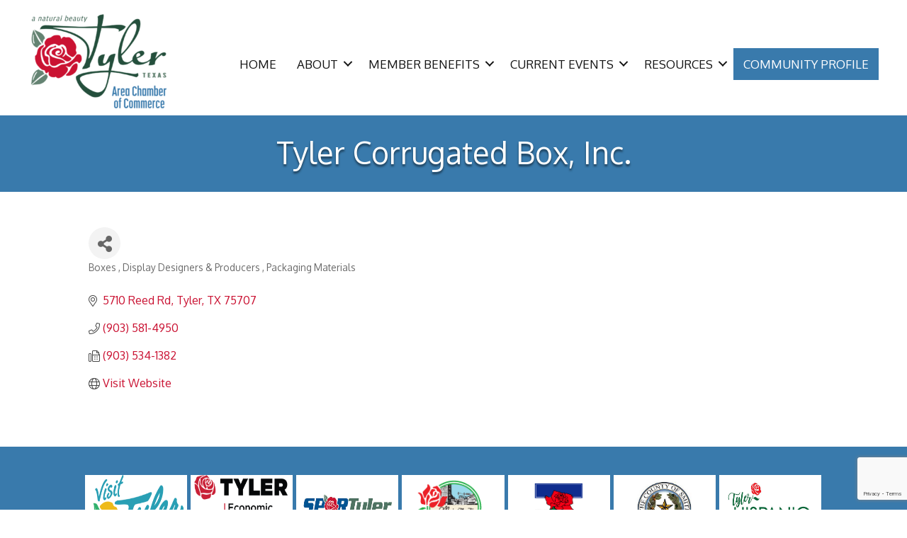

--- FILE ---
content_type: text/html; charset=utf-8
request_url: https://www.google.com/recaptcha/enterprise/anchor?ar=1&k=6LfI_T8rAAAAAMkWHrLP_GfSf3tLy9tKa839wcWa&co=aHR0cHM6Ly9idXNpbmVzcy50eWxlcnRleGFzLmNvbTo0NDM.&hl=en&v=PoyoqOPhxBO7pBk68S4YbpHZ&size=invisible&anchor-ms=20000&execute-ms=30000&cb=zeeovxdx13oo
body_size: 48642
content:
<!DOCTYPE HTML><html dir="ltr" lang="en"><head><meta http-equiv="Content-Type" content="text/html; charset=UTF-8">
<meta http-equiv="X-UA-Compatible" content="IE=edge">
<title>reCAPTCHA</title>
<style type="text/css">
/* cyrillic-ext */
@font-face {
  font-family: 'Roboto';
  font-style: normal;
  font-weight: 400;
  font-stretch: 100%;
  src: url(//fonts.gstatic.com/s/roboto/v48/KFO7CnqEu92Fr1ME7kSn66aGLdTylUAMa3GUBHMdazTgWw.woff2) format('woff2');
  unicode-range: U+0460-052F, U+1C80-1C8A, U+20B4, U+2DE0-2DFF, U+A640-A69F, U+FE2E-FE2F;
}
/* cyrillic */
@font-face {
  font-family: 'Roboto';
  font-style: normal;
  font-weight: 400;
  font-stretch: 100%;
  src: url(//fonts.gstatic.com/s/roboto/v48/KFO7CnqEu92Fr1ME7kSn66aGLdTylUAMa3iUBHMdazTgWw.woff2) format('woff2');
  unicode-range: U+0301, U+0400-045F, U+0490-0491, U+04B0-04B1, U+2116;
}
/* greek-ext */
@font-face {
  font-family: 'Roboto';
  font-style: normal;
  font-weight: 400;
  font-stretch: 100%;
  src: url(//fonts.gstatic.com/s/roboto/v48/KFO7CnqEu92Fr1ME7kSn66aGLdTylUAMa3CUBHMdazTgWw.woff2) format('woff2');
  unicode-range: U+1F00-1FFF;
}
/* greek */
@font-face {
  font-family: 'Roboto';
  font-style: normal;
  font-weight: 400;
  font-stretch: 100%;
  src: url(//fonts.gstatic.com/s/roboto/v48/KFO7CnqEu92Fr1ME7kSn66aGLdTylUAMa3-UBHMdazTgWw.woff2) format('woff2');
  unicode-range: U+0370-0377, U+037A-037F, U+0384-038A, U+038C, U+038E-03A1, U+03A3-03FF;
}
/* math */
@font-face {
  font-family: 'Roboto';
  font-style: normal;
  font-weight: 400;
  font-stretch: 100%;
  src: url(//fonts.gstatic.com/s/roboto/v48/KFO7CnqEu92Fr1ME7kSn66aGLdTylUAMawCUBHMdazTgWw.woff2) format('woff2');
  unicode-range: U+0302-0303, U+0305, U+0307-0308, U+0310, U+0312, U+0315, U+031A, U+0326-0327, U+032C, U+032F-0330, U+0332-0333, U+0338, U+033A, U+0346, U+034D, U+0391-03A1, U+03A3-03A9, U+03B1-03C9, U+03D1, U+03D5-03D6, U+03F0-03F1, U+03F4-03F5, U+2016-2017, U+2034-2038, U+203C, U+2040, U+2043, U+2047, U+2050, U+2057, U+205F, U+2070-2071, U+2074-208E, U+2090-209C, U+20D0-20DC, U+20E1, U+20E5-20EF, U+2100-2112, U+2114-2115, U+2117-2121, U+2123-214F, U+2190, U+2192, U+2194-21AE, U+21B0-21E5, U+21F1-21F2, U+21F4-2211, U+2213-2214, U+2216-22FF, U+2308-230B, U+2310, U+2319, U+231C-2321, U+2336-237A, U+237C, U+2395, U+239B-23B7, U+23D0, U+23DC-23E1, U+2474-2475, U+25AF, U+25B3, U+25B7, U+25BD, U+25C1, U+25CA, U+25CC, U+25FB, U+266D-266F, U+27C0-27FF, U+2900-2AFF, U+2B0E-2B11, U+2B30-2B4C, U+2BFE, U+3030, U+FF5B, U+FF5D, U+1D400-1D7FF, U+1EE00-1EEFF;
}
/* symbols */
@font-face {
  font-family: 'Roboto';
  font-style: normal;
  font-weight: 400;
  font-stretch: 100%;
  src: url(//fonts.gstatic.com/s/roboto/v48/KFO7CnqEu92Fr1ME7kSn66aGLdTylUAMaxKUBHMdazTgWw.woff2) format('woff2');
  unicode-range: U+0001-000C, U+000E-001F, U+007F-009F, U+20DD-20E0, U+20E2-20E4, U+2150-218F, U+2190, U+2192, U+2194-2199, U+21AF, U+21E6-21F0, U+21F3, U+2218-2219, U+2299, U+22C4-22C6, U+2300-243F, U+2440-244A, U+2460-24FF, U+25A0-27BF, U+2800-28FF, U+2921-2922, U+2981, U+29BF, U+29EB, U+2B00-2BFF, U+4DC0-4DFF, U+FFF9-FFFB, U+10140-1018E, U+10190-1019C, U+101A0, U+101D0-101FD, U+102E0-102FB, U+10E60-10E7E, U+1D2C0-1D2D3, U+1D2E0-1D37F, U+1F000-1F0FF, U+1F100-1F1AD, U+1F1E6-1F1FF, U+1F30D-1F30F, U+1F315, U+1F31C, U+1F31E, U+1F320-1F32C, U+1F336, U+1F378, U+1F37D, U+1F382, U+1F393-1F39F, U+1F3A7-1F3A8, U+1F3AC-1F3AF, U+1F3C2, U+1F3C4-1F3C6, U+1F3CA-1F3CE, U+1F3D4-1F3E0, U+1F3ED, U+1F3F1-1F3F3, U+1F3F5-1F3F7, U+1F408, U+1F415, U+1F41F, U+1F426, U+1F43F, U+1F441-1F442, U+1F444, U+1F446-1F449, U+1F44C-1F44E, U+1F453, U+1F46A, U+1F47D, U+1F4A3, U+1F4B0, U+1F4B3, U+1F4B9, U+1F4BB, U+1F4BF, U+1F4C8-1F4CB, U+1F4D6, U+1F4DA, U+1F4DF, U+1F4E3-1F4E6, U+1F4EA-1F4ED, U+1F4F7, U+1F4F9-1F4FB, U+1F4FD-1F4FE, U+1F503, U+1F507-1F50B, U+1F50D, U+1F512-1F513, U+1F53E-1F54A, U+1F54F-1F5FA, U+1F610, U+1F650-1F67F, U+1F687, U+1F68D, U+1F691, U+1F694, U+1F698, U+1F6AD, U+1F6B2, U+1F6B9-1F6BA, U+1F6BC, U+1F6C6-1F6CF, U+1F6D3-1F6D7, U+1F6E0-1F6EA, U+1F6F0-1F6F3, U+1F6F7-1F6FC, U+1F700-1F7FF, U+1F800-1F80B, U+1F810-1F847, U+1F850-1F859, U+1F860-1F887, U+1F890-1F8AD, U+1F8B0-1F8BB, U+1F8C0-1F8C1, U+1F900-1F90B, U+1F93B, U+1F946, U+1F984, U+1F996, U+1F9E9, U+1FA00-1FA6F, U+1FA70-1FA7C, U+1FA80-1FA89, U+1FA8F-1FAC6, U+1FACE-1FADC, U+1FADF-1FAE9, U+1FAF0-1FAF8, U+1FB00-1FBFF;
}
/* vietnamese */
@font-face {
  font-family: 'Roboto';
  font-style: normal;
  font-weight: 400;
  font-stretch: 100%;
  src: url(//fonts.gstatic.com/s/roboto/v48/KFO7CnqEu92Fr1ME7kSn66aGLdTylUAMa3OUBHMdazTgWw.woff2) format('woff2');
  unicode-range: U+0102-0103, U+0110-0111, U+0128-0129, U+0168-0169, U+01A0-01A1, U+01AF-01B0, U+0300-0301, U+0303-0304, U+0308-0309, U+0323, U+0329, U+1EA0-1EF9, U+20AB;
}
/* latin-ext */
@font-face {
  font-family: 'Roboto';
  font-style: normal;
  font-weight: 400;
  font-stretch: 100%;
  src: url(//fonts.gstatic.com/s/roboto/v48/KFO7CnqEu92Fr1ME7kSn66aGLdTylUAMa3KUBHMdazTgWw.woff2) format('woff2');
  unicode-range: U+0100-02BA, U+02BD-02C5, U+02C7-02CC, U+02CE-02D7, U+02DD-02FF, U+0304, U+0308, U+0329, U+1D00-1DBF, U+1E00-1E9F, U+1EF2-1EFF, U+2020, U+20A0-20AB, U+20AD-20C0, U+2113, U+2C60-2C7F, U+A720-A7FF;
}
/* latin */
@font-face {
  font-family: 'Roboto';
  font-style: normal;
  font-weight: 400;
  font-stretch: 100%;
  src: url(//fonts.gstatic.com/s/roboto/v48/KFO7CnqEu92Fr1ME7kSn66aGLdTylUAMa3yUBHMdazQ.woff2) format('woff2');
  unicode-range: U+0000-00FF, U+0131, U+0152-0153, U+02BB-02BC, U+02C6, U+02DA, U+02DC, U+0304, U+0308, U+0329, U+2000-206F, U+20AC, U+2122, U+2191, U+2193, U+2212, U+2215, U+FEFF, U+FFFD;
}
/* cyrillic-ext */
@font-face {
  font-family: 'Roboto';
  font-style: normal;
  font-weight: 500;
  font-stretch: 100%;
  src: url(//fonts.gstatic.com/s/roboto/v48/KFO7CnqEu92Fr1ME7kSn66aGLdTylUAMa3GUBHMdazTgWw.woff2) format('woff2');
  unicode-range: U+0460-052F, U+1C80-1C8A, U+20B4, U+2DE0-2DFF, U+A640-A69F, U+FE2E-FE2F;
}
/* cyrillic */
@font-face {
  font-family: 'Roboto';
  font-style: normal;
  font-weight: 500;
  font-stretch: 100%;
  src: url(//fonts.gstatic.com/s/roboto/v48/KFO7CnqEu92Fr1ME7kSn66aGLdTylUAMa3iUBHMdazTgWw.woff2) format('woff2');
  unicode-range: U+0301, U+0400-045F, U+0490-0491, U+04B0-04B1, U+2116;
}
/* greek-ext */
@font-face {
  font-family: 'Roboto';
  font-style: normal;
  font-weight: 500;
  font-stretch: 100%;
  src: url(//fonts.gstatic.com/s/roboto/v48/KFO7CnqEu92Fr1ME7kSn66aGLdTylUAMa3CUBHMdazTgWw.woff2) format('woff2');
  unicode-range: U+1F00-1FFF;
}
/* greek */
@font-face {
  font-family: 'Roboto';
  font-style: normal;
  font-weight: 500;
  font-stretch: 100%;
  src: url(//fonts.gstatic.com/s/roboto/v48/KFO7CnqEu92Fr1ME7kSn66aGLdTylUAMa3-UBHMdazTgWw.woff2) format('woff2');
  unicode-range: U+0370-0377, U+037A-037F, U+0384-038A, U+038C, U+038E-03A1, U+03A3-03FF;
}
/* math */
@font-face {
  font-family: 'Roboto';
  font-style: normal;
  font-weight: 500;
  font-stretch: 100%;
  src: url(//fonts.gstatic.com/s/roboto/v48/KFO7CnqEu92Fr1ME7kSn66aGLdTylUAMawCUBHMdazTgWw.woff2) format('woff2');
  unicode-range: U+0302-0303, U+0305, U+0307-0308, U+0310, U+0312, U+0315, U+031A, U+0326-0327, U+032C, U+032F-0330, U+0332-0333, U+0338, U+033A, U+0346, U+034D, U+0391-03A1, U+03A3-03A9, U+03B1-03C9, U+03D1, U+03D5-03D6, U+03F0-03F1, U+03F4-03F5, U+2016-2017, U+2034-2038, U+203C, U+2040, U+2043, U+2047, U+2050, U+2057, U+205F, U+2070-2071, U+2074-208E, U+2090-209C, U+20D0-20DC, U+20E1, U+20E5-20EF, U+2100-2112, U+2114-2115, U+2117-2121, U+2123-214F, U+2190, U+2192, U+2194-21AE, U+21B0-21E5, U+21F1-21F2, U+21F4-2211, U+2213-2214, U+2216-22FF, U+2308-230B, U+2310, U+2319, U+231C-2321, U+2336-237A, U+237C, U+2395, U+239B-23B7, U+23D0, U+23DC-23E1, U+2474-2475, U+25AF, U+25B3, U+25B7, U+25BD, U+25C1, U+25CA, U+25CC, U+25FB, U+266D-266F, U+27C0-27FF, U+2900-2AFF, U+2B0E-2B11, U+2B30-2B4C, U+2BFE, U+3030, U+FF5B, U+FF5D, U+1D400-1D7FF, U+1EE00-1EEFF;
}
/* symbols */
@font-face {
  font-family: 'Roboto';
  font-style: normal;
  font-weight: 500;
  font-stretch: 100%;
  src: url(//fonts.gstatic.com/s/roboto/v48/KFO7CnqEu92Fr1ME7kSn66aGLdTylUAMaxKUBHMdazTgWw.woff2) format('woff2');
  unicode-range: U+0001-000C, U+000E-001F, U+007F-009F, U+20DD-20E0, U+20E2-20E4, U+2150-218F, U+2190, U+2192, U+2194-2199, U+21AF, U+21E6-21F0, U+21F3, U+2218-2219, U+2299, U+22C4-22C6, U+2300-243F, U+2440-244A, U+2460-24FF, U+25A0-27BF, U+2800-28FF, U+2921-2922, U+2981, U+29BF, U+29EB, U+2B00-2BFF, U+4DC0-4DFF, U+FFF9-FFFB, U+10140-1018E, U+10190-1019C, U+101A0, U+101D0-101FD, U+102E0-102FB, U+10E60-10E7E, U+1D2C0-1D2D3, U+1D2E0-1D37F, U+1F000-1F0FF, U+1F100-1F1AD, U+1F1E6-1F1FF, U+1F30D-1F30F, U+1F315, U+1F31C, U+1F31E, U+1F320-1F32C, U+1F336, U+1F378, U+1F37D, U+1F382, U+1F393-1F39F, U+1F3A7-1F3A8, U+1F3AC-1F3AF, U+1F3C2, U+1F3C4-1F3C6, U+1F3CA-1F3CE, U+1F3D4-1F3E0, U+1F3ED, U+1F3F1-1F3F3, U+1F3F5-1F3F7, U+1F408, U+1F415, U+1F41F, U+1F426, U+1F43F, U+1F441-1F442, U+1F444, U+1F446-1F449, U+1F44C-1F44E, U+1F453, U+1F46A, U+1F47D, U+1F4A3, U+1F4B0, U+1F4B3, U+1F4B9, U+1F4BB, U+1F4BF, U+1F4C8-1F4CB, U+1F4D6, U+1F4DA, U+1F4DF, U+1F4E3-1F4E6, U+1F4EA-1F4ED, U+1F4F7, U+1F4F9-1F4FB, U+1F4FD-1F4FE, U+1F503, U+1F507-1F50B, U+1F50D, U+1F512-1F513, U+1F53E-1F54A, U+1F54F-1F5FA, U+1F610, U+1F650-1F67F, U+1F687, U+1F68D, U+1F691, U+1F694, U+1F698, U+1F6AD, U+1F6B2, U+1F6B9-1F6BA, U+1F6BC, U+1F6C6-1F6CF, U+1F6D3-1F6D7, U+1F6E0-1F6EA, U+1F6F0-1F6F3, U+1F6F7-1F6FC, U+1F700-1F7FF, U+1F800-1F80B, U+1F810-1F847, U+1F850-1F859, U+1F860-1F887, U+1F890-1F8AD, U+1F8B0-1F8BB, U+1F8C0-1F8C1, U+1F900-1F90B, U+1F93B, U+1F946, U+1F984, U+1F996, U+1F9E9, U+1FA00-1FA6F, U+1FA70-1FA7C, U+1FA80-1FA89, U+1FA8F-1FAC6, U+1FACE-1FADC, U+1FADF-1FAE9, U+1FAF0-1FAF8, U+1FB00-1FBFF;
}
/* vietnamese */
@font-face {
  font-family: 'Roboto';
  font-style: normal;
  font-weight: 500;
  font-stretch: 100%;
  src: url(//fonts.gstatic.com/s/roboto/v48/KFO7CnqEu92Fr1ME7kSn66aGLdTylUAMa3OUBHMdazTgWw.woff2) format('woff2');
  unicode-range: U+0102-0103, U+0110-0111, U+0128-0129, U+0168-0169, U+01A0-01A1, U+01AF-01B0, U+0300-0301, U+0303-0304, U+0308-0309, U+0323, U+0329, U+1EA0-1EF9, U+20AB;
}
/* latin-ext */
@font-face {
  font-family: 'Roboto';
  font-style: normal;
  font-weight: 500;
  font-stretch: 100%;
  src: url(//fonts.gstatic.com/s/roboto/v48/KFO7CnqEu92Fr1ME7kSn66aGLdTylUAMa3KUBHMdazTgWw.woff2) format('woff2');
  unicode-range: U+0100-02BA, U+02BD-02C5, U+02C7-02CC, U+02CE-02D7, U+02DD-02FF, U+0304, U+0308, U+0329, U+1D00-1DBF, U+1E00-1E9F, U+1EF2-1EFF, U+2020, U+20A0-20AB, U+20AD-20C0, U+2113, U+2C60-2C7F, U+A720-A7FF;
}
/* latin */
@font-face {
  font-family: 'Roboto';
  font-style: normal;
  font-weight: 500;
  font-stretch: 100%;
  src: url(//fonts.gstatic.com/s/roboto/v48/KFO7CnqEu92Fr1ME7kSn66aGLdTylUAMa3yUBHMdazQ.woff2) format('woff2');
  unicode-range: U+0000-00FF, U+0131, U+0152-0153, U+02BB-02BC, U+02C6, U+02DA, U+02DC, U+0304, U+0308, U+0329, U+2000-206F, U+20AC, U+2122, U+2191, U+2193, U+2212, U+2215, U+FEFF, U+FFFD;
}
/* cyrillic-ext */
@font-face {
  font-family: 'Roboto';
  font-style: normal;
  font-weight: 900;
  font-stretch: 100%;
  src: url(//fonts.gstatic.com/s/roboto/v48/KFO7CnqEu92Fr1ME7kSn66aGLdTylUAMa3GUBHMdazTgWw.woff2) format('woff2');
  unicode-range: U+0460-052F, U+1C80-1C8A, U+20B4, U+2DE0-2DFF, U+A640-A69F, U+FE2E-FE2F;
}
/* cyrillic */
@font-face {
  font-family: 'Roboto';
  font-style: normal;
  font-weight: 900;
  font-stretch: 100%;
  src: url(//fonts.gstatic.com/s/roboto/v48/KFO7CnqEu92Fr1ME7kSn66aGLdTylUAMa3iUBHMdazTgWw.woff2) format('woff2');
  unicode-range: U+0301, U+0400-045F, U+0490-0491, U+04B0-04B1, U+2116;
}
/* greek-ext */
@font-face {
  font-family: 'Roboto';
  font-style: normal;
  font-weight: 900;
  font-stretch: 100%;
  src: url(//fonts.gstatic.com/s/roboto/v48/KFO7CnqEu92Fr1ME7kSn66aGLdTylUAMa3CUBHMdazTgWw.woff2) format('woff2');
  unicode-range: U+1F00-1FFF;
}
/* greek */
@font-face {
  font-family: 'Roboto';
  font-style: normal;
  font-weight: 900;
  font-stretch: 100%;
  src: url(//fonts.gstatic.com/s/roboto/v48/KFO7CnqEu92Fr1ME7kSn66aGLdTylUAMa3-UBHMdazTgWw.woff2) format('woff2');
  unicode-range: U+0370-0377, U+037A-037F, U+0384-038A, U+038C, U+038E-03A1, U+03A3-03FF;
}
/* math */
@font-face {
  font-family: 'Roboto';
  font-style: normal;
  font-weight: 900;
  font-stretch: 100%;
  src: url(//fonts.gstatic.com/s/roboto/v48/KFO7CnqEu92Fr1ME7kSn66aGLdTylUAMawCUBHMdazTgWw.woff2) format('woff2');
  unicode-range: U+0302-0303, U+0305, U+0307-0308, U+0310, U+0312, U+0315, U+031A, U+0326-0327, U+032C, U+032F-0330, U+0332-0333, U+0338, U+033A, U+0346, U+034D, U+0391-03A1, U+03A3-03A9, U+03B1-03C9, U+03D1, U+03D5-03D6, U+03F0-03F1, U+03F4-03F5, U+2016-2017, U+2034-2038, U+203C, U+2040, U+2043, U+2047, U+2050, U+2057, U+205F, U+2070-2071, U+2074-208E, U+2090-209C, U+20D0-20DC, U+20E1, U+20E5-20EF, U+2100-2112, U+2114-2115, U+2117-2121, U+2123-214F, U+2190, U+2192, U+2194-21AE, U+21B0-21E5, U+21F1-21F2, U+21F4-2211, U+2213-2214, U+2216-22FF, U+2308-230B, U+2310, U+2319, U+231C-2321, U+2336-237A, U+237C, U+2395, U+239B-23B7, U+23D0, U+23DC-23E1, U+2474-2475, U+25AF, U+25B3, U+25B7, U+25BD, U+25C1, U+25CA, U+25CC, U+25FB, U+266D-266F, U+27C0-27FF, U+2900-2AFF, U+2B0E-2B11, U+2B30-2B4C, U+2BFE, U+3030, U+FF5B, U+FF5D, U+1D400-1D7FF, U+1EE00-1EEFF;
}
/* symbols */
@font-face {
  font-family: 'Roboto';
  font-style: normal;
  font-weight: 900;
  font-stretch: 100%;
  src: url(//fonts.gstatic.com/s/roboto/v48/KFO7CnqEu92Fr1ME7kSn66aGLdTylUAMaxKUBHMdazTgWw.woff2) format('woff2');
  unicode-range: U+0001-000C, U+000E-001F, U+007F-009F, U+20DD-20E0, U+20E2-20E4, U+2150-218F, U+2190, U+2192, U+2194-2199, U+21AF, U+21E6-21F0, U+21F3, U+2218-2219, U+2299, U+22C4-22C6, U+2300-243F, U+2440-244A, U+2460-24FF, U+25A0-27BF, U+2800-28FF, U+2921-2922, U+2981, U+29BF, U+29EB, U+2B00-2BFF, U+4DC0-4DFF, U+FFF9-FFFB, U+10140-1018E, U+10190-1019C, U+101A0, U+101D0-101FD, U+102E0-102FB, U+10E60-10E7E, U+1D2C0-1D2D3, U+1D2E0-1D37F, U+1F000-1F0FF, U+1F100-1F1AD, U+1F1E6-1F1FF, U+1F30D-1F30F, U+1F315, U+1F31C, U+1F31E, U+1F320-1F32C, U+1F336, U+1F378, U+1F37D, U+1F382, U+1F393-1F39F, U+1F3A7-1F3A8, U+1F3AC-1F3AF, U+1F3C2, U+1F3C4-1F3C6, U+1F3CA-1F3CE, U+1F3D4-1F3E0, U+1F3ED, U+1F3F1-1F3F3, U+1F3F5-1F3F7, U+1F408, U+1F415, U+1F41F, U+1F426, U+1F43F, U+1F441-1F442, U+1F444, U+1F446-1F449, U+1F44C-1F44E, U+1F453, U+1F46A, U+1F47D, U+1F4A3, U+1F4B0, U+1F4B3, U+1F4B9, U+1F4BB, U+1F4BF, U+1F4C8-1F4CB, U+1F4D6, U+1F4DA, U+1F4DF, U+1F4E3-1F4E6, U+1F4EA-1F4ED, U+1F4F7, U+1F4F9-1F4FB, U+1F4FD-1F4FE, U+1F503, U+1F507-1F50B, U+1F50D, U+1F512-1F513, U+1F53E-1F54A, U+1F54F-1F5FA, U+1F610, U+1F650-1F67F, U+1F687, U+1F68D, U+1F691, U+1F694, U+1F698, U+1F6AD, U+1F6B2, U+1F6B9-1F6BA, U+1F6BC, U+1F6C6-1F6CF, U+1F6D3-1F6D7, U+1F6E0-1F6EA, U+1F6F0-1F6F3, U+1F6F7-1F6FC, U+1F700-1F7FF, U+1F800-1F80B, U+1F810-1F847, U+1F850-1F859, U+1F860-1F887, U+1F890-1F8AD, U+1F8B0-1F8BB, U+1F8C0-1F8C1, U+1F900-1F90B, U+1F93B, U+1F946, U+1F984, U+1F996, U+1F9E9, U+1FA00-1FA6F, U+1FA70-1FA7C, U+1FA80-1FA89, U+1FA8F-1FAC6, U+1FACE-1FADC, U+1FADF-1FAE9, U+1FAF0-1FAF8, U+1FB00-1FBFF;
}
/* vietnamese */
@font-face {
  font-family: 'Roboto';
  font-style: normal;
  font-weight: 900;
  font-stretch: 100%;
  src: url(//fonts.gstatic.com/s/roboto/v48/KFO7CnqEu92Fr1ME7kSn66aGLdTylUAMa3OUBHMdazTgWw.woff2) format('woff2');
  unicode-range: U+0102-0103, U+0110-0111, U+0128-0129, U+0168-0169, U+01A0-01A1, U+01AF-01B0, U+0300-0301, U+0303-0304, U+0308-0309, U+0323, U+0329, U+1EA0-1EF9, U+20AB;
}
/* latin-ext */
@font-face {
  font-family: 'Roboto';
  font-style: normal;
  font-weight: 900;
  font-stretch: 100%;
  src: url(//fonts.gstatic.com/s/roboto/v48/KFO7CnqEu92Fr1ME7kSn66aGLdTylUAMa3KUBHMdazTgWw.woff2) format('woff2');
  unicode-range: U+0100-02BA, U+02BD-02C5, U+02C7-02CC, U+02CE-02D7, U+02DD-02FF, U+0304, U+0308, U+0329, U+1D00-1DBF, U+1E00-1E9F, U+1EF2-1EFF, U+2020, U+20A0-20AB, U+20AD-20C0, U+2113, U+2C60-2C7F, U+A720-A7FF;
}
/* latin */
@font-face {
  font-family: 'Roboto';
  font-style: normal;
  font-weight: 900;
  font-stretch: 100%;
  src: url(//fonts.gstatic.com/s/roboto/v48/KFO7CnqEu92Fr1ME7kSn66aGLdTylUAMa3yUBHMdazQ.woff2) format('woff2');
  unicode-range: U+0000-00FF, U+0131, U+0152-0153, U+02BB-02BC, U+02C6, U+02DA, U+02DC, U+0304, U+0308, U+0329, U+2000-206F, U+20AC, U+2122, U+2191, U+2193, U+2212, U+2215, U+FEFF, U+FFFD;
}

</style>
<link rel="stylesheet" type="text/css" href="https://www.gstatic.com/recaptcha/releases/PoyoqOPhxBO7pBk68S4YbpHZ/styles__ltr.css">
<script nonce="WtihiPzRDbwi4jpqit_DRw" type="text/javascript">window['__recaptcha_api'] = 'https://www.google.com/recaptcha/enterprise/';</script>
<script type="text/javascript" src="https://www.gstatic.com/recaptcha/releases/PoyoqOPhxBO7pBk68S4YbpHZ/recaptcha__en.js" nonce="WtihiPzRDbwi4jpqit_DRw">
      
    </script></head>
<body><div id="rc-anchor-alert" class="rc-anchor-alert"></div>
<input type="hidden" id="recaptcha-token" value="[base64]">
<script type="text/javascript" nonce="WtihiPzRDbwi4jpqit_DRw">
      recaptcha.anchor.Main.init("[\x22ainput\x22,[\x22bgdata\x22,\x22\x22,\[base64]/[base64]/bmV3IFpbdF0obVswXSk6Sz09Mj9uZXcgWlt0XShtWzBdLG1bMV0pOks9PTM/bmV3IFpbdF0obVswXSxtWzFdLG1bMl0pOks9PTQ/[base64]/[base64]/[base64]/[base64]/[base64]/[base64]/[base64]/[base64]/[base64]/[base64]/[base64]/[base64]/[base64]/[base64]\\u003d\\u003d\x22,\[base64]\x22,\x22QTLCnwTCicK1WVIJw5BJwqp9GcOWJGtsw4HDm8Kgw5osw5vDsUXDvsOjHhQlWzs5w4ozZcKDw7rDmjwTw6DCqz4aZjPDocOvw7TCrMOXwrwOwqHDszlPwojCk8OCCMKvwqIpwoDDjifDncOWNh5/[base64]/CkcO8VsK7FX9AwrdYwqFiAMKHVcObw7rDp8Kcw6/DmRo8U8KxGWbClEdGDwUKwrJ6T00iTcKcAmdZQVB0YG19WBo/HcO1AgVjwofDvlrDmsKpw68Aw5nDugPDqFxLZsKew67CiVwVLcKuLmfCk8O/wp8Dw6zCsGsEwoLCrcOgw6LDtcO1IMKUwo3Dhk1gHcOCwotkwqcVwrxtMVkkE38TKsKqwpLDgcK4HsOKwofCp2NVw4nCj0gvwrVOw4g/w5c+XMOoJMOywrwqV8OawqMRSCdawqgSCEt1w6YBL8OQwqfDlx7DrcKIwqvCtRXCojzCgcOHe8OTaMKOwoQgwqIxEcKWwpwEf8Kowr8Ww6nDtjHDjF5pYD/Dnjw3CcKBwqLDmsOvZ1nComZGwowzw7YNwoDCny0yTH3DsMOdwpINwrXDr8Kxw5dpXU5vwr/[base64]/Cp8KnNcOSwqo+SMOkAsOsHsO0AsKuZn7CmBVRZsKRPcKCfjRywqTDkcOdwqk2LsO3YW/DvMO5w4nCiX1qL8O+wrBrwqYaw4DClXkQTcK/woZvHsOUwp0zaHtnw73Dt8KvOcK7w5TDm8KxJsKOOFvDocOLw45kwoTDkMKPwozDk8KfZsOjAh8PwoYOI8K9PsOIbjEwwq8YByvDjWY/GXcjw7DCpcK1woZPwq7Ci8OfeDzCtA7CicKkMMOxw6TCqmLCk8OVAsOHLsOyV0tMw5YXcsKmOMO5CcKdw5/DihbDisKxw6YvE8OFG1nDmGkIwqsTc8K4KGJHN8OTw652D0bCqznCiGbCtVfDlmJ6wphXw5vDujXDlz0tw7Yvw4LDrE/CosO/[base64]/DjQULwq3CosOwU8OiIsKuw6/Cu8KnQMK2wpMZw6bDtsOVaDgHwofCkG9zw6dnMmoewrnDiC7CsGrDuMOPZy7DgcODJ3tJJDwGwoNdMSASB8O2QA9AInc6KRtZOMObbcO/JMKqC8KZwrAdGcOODsONfW3DnsO3PyDCoTfDusO0f8OFQUV/acKeQiXCpsOmSMOXw7Z7RMOjQnvCmlcffMK0wrHDmlLDncKPKCAoFD/Cvx9pw5UBXcK8w4DDrBddwroiwpXDvizCkG7Ch27DpsKiwoN4BMKJNcKVw5tawpnDijrDrsK/w7vDu8OwGcKzZMOoBWw5woTCvBPCkDHDpnhGw69yw4rCu8ONw7l0AcK3dMOxw5/DjMKDVMKLwrzCu3XCpXvCoRfCuGJYw7dmU8Ktw5hkSXoKwrXDhElJZRLDuQzCvcOpQmN7w7/CvQ3DoV4Pwp5jw5jCm8O0wqpGVMKdGsKzdcO3w4UJwoXCsRM0JMKEJ8KOw77CsMKTwqLDl8KbS8Kow6HCo8ODw6HCucKdw54zwrE6UC8+FcK7w73DrsOXJGJxPn9Fw6ANFB/CscOxAcO2w7fCrsOSw43DisOLDMOPLC7DtcKjCcOhfQ/DksKkwppJwp/[base64]/CrsOUw4tcw48mwqhNwobDqcOpw5nDozVDI15XFxlPwpHDjMOIw7PCucKIwqrDhhzCqBYqTzVzN8OPOFbDhiA/wrTChsKbBcOMwoF4McKnwrTCv8K7wqEJw7rDgcOlw47Do8KcQ8OUeirCj8OIw7XCoDzDpC/CrsK1wr/CpgtdwrwXwqhGwrjDkMOsfQp0dgHDsMKSBC7ChMOswoLDhmMRw7HDvnvDtMKOworCsmfCpgwWDGspwofDinzCpGIfcsOTwoE8Bj3Du0gySMKUwpvDmGBXwrrCmcOoRhLClTDDicKLQsOJeW/DpMOsBRQiWnNHXEpZwoHCjFXCmi1/[base64]/Ci8KGwpTDgMKTw4s0QMO+worCp2/CkXrDsVPCgSFjwpdMwqjDohjDiVgSBsKBJcKQwqBNwrpDHADCujRAwpt0J8KJKElswrolwo13wqd+w5DDoMO2w4TCucKKwo5/w7ZVw5nCkMKhXhLDq8OWc8Okw6h+ccKuCVguw6YCw7bCv8KmKlBtwq0rwoXClU5RwqJMNQVmCsKEKAnCvMOjwoDDpkTCoRo2eEMGe8K2EsO4w7/DiyRdTHfDq8OnNcOBdEAvKVtswrXCvRERN15fw5/CrcOsw6lTwrrDkVcGWyskw5/DmHY4wpHDtMOEw5I9w6MEf2bCpMOqSsOLw6kIecKiwoN0MTLDuMO9YsOlW8OPJhDCgU/Crh3Cq0PCn8K5QMKSBcOSEnnDkSPDuiTDtMOAwonCgMKyw6MSdcKyw6tLFF/Ds1vCtm/[base64]/CkTDCsMKLDVrCtCpcwpDCrMOQw4YcOsK/[base64]/DncK4CsKXw6VTw6Q2wp3CkApFZh/DoWnCnxRwOMOiWsKmV8OoEcK+cMKuwq4hw53Dui3DlMOyf8OMwprCmW3CjMO8w7xTclYiw6wdwqLCgy/CgBXDnjg/bcOnBMOKw5B0HcK9wrpFZEnDnUd2wqjDogfDr2F2YBXDg8OFMsKuJsOxw7UTw4QPSMOLL354wr7DosKSw4fCqsKHOUYXH8O7SMK9w7/DnMKVPcOwNsKCwo0bI8OmWsKOe8OHLcOfHcOTwobCtQFewr9lU8KjcnYZHMKEwozDiSHClTdEw6bCgyXClMKTwoTCkTbDssOtw5/DtcKqPsKAJXPDusKVcMKVGEFpSjMta17Ckj9aw77CuCrCv2HCj8KyLMOxVxcxE3/CjMKKw4UKLR7CqMODwrbDusKdw4wMMsKVwrkVb8KwJcKBfcO8wrHCqMK4civDrSZOJX4hwrUZccO1RC5yasOiwrbDkMOYw6N9ZcOKw53DtXYUwqXDnMKmw7/DhcKiwp9Mw5DCr3DDvBXCucK0wqjCm8OCwo7CsMOfwpHDiMKUWVFSLMOUw48bwqUsdjTCh0LCssOHwrXCgsOLb8Kvwr/CucKEJ24LEAc4WcOiVcOYw67CnmnCmiIlwqvCp8Khw7nDlCTDs3/DgRnCrGLDvnULw70fwroyw4xewpzDtGgaw65UwojCk8OXN8OPw48BW8K8wrDDpGfCnEBVYnpoA8KcTmbChcKZw6x6YAPCksK4B8OvIldQwolGXVtlIlobwoZ1VUZhw5Uyw7cDXcOfw79CU8O7wrPCnHxra8KCw7/CvcOlQMK0aMO6TA3DscKqw7Bxw6Ydw7wiRcOmw6o9w5HCmcK9ScKCC3jClMKIwr7DvcKifMOBBMO4w540wqQaQUoqw4zDjcKEwrHDhhLDisOXwqFLw5/[base64]/Ci0HCh8OFwoJnw5nDiMKOw4xIw4osw5BywprCn8OuQsOaIgJCLALClMKowrA2wpHDv8KFwqpnUx5TbUA7w4hua8O3w7M2TsK/cjd2wq3CmsOCwoLDhGF1wqANwrbCrTLDqCBpAMKiw67DncKSwoJZCC/[base64]/Ck8KWMcKcWT5jwrZjwoorw6Jywoc3T8KDOjo4MQN0Z8OSNkPCscKNw6dPwrvCqRdKw511wr8dwrUNTmReZ0c3AcKzd0nCoGbDrsO9Wm8vwrLDmcOgwpA8wqfCj3wZclQEwrrCisOHJMOUL8Kaw4pkTEjClE3CmW1Uw6x0LcKQw5/DsMKaCMKESmXClcOXRMOFFMK+PFPDtcOfw6vCv0LDmRt7w4wUIMKvwpw8w7HCl8O1MTLCnsKkwrElLjhaw6lnYBMVw6tdR8Ohwq/DsMO0fm41EwDDgcKZw5zDinTDrcOfWsKydVfDssKhKl3CthMRCihuGsOXwo7DksOrwpLDgjI6BcK5OhTCuV4Vw49DwqjCj8KMKCVzNsK/ZMO1aznDtCnDi8OaDlRVVX8bwoTDjkLDpHTCgifDusObEMO5D8KKwr7CoMO3HA1Dwr/CtsObNw1tw5XDgMOBwrHDn8OuYsKdY0VUw6kpwpg4w4/[base64]/[base64]/wr7Co8O4N2XDrHlaFcKnNirDpTAuDMOiwpfCoMO2wo7Ct8O8A17CucK4w48Cw4bDnl/[base64]/G8KnwrEzck/CkMO9wrXCoMODfsKZTVLDhHVDwr0lw69WNwvCh8KQA8OfwoUNbMO3ZmzCqsO5wpPClQg/wrxxc8K/[base64]/CvAMSwrzCvVvChWsNEcOGw7FXwqzDvVE5bD/[base64]/DXs7ZcOpYMOZw4MMw5wfIVdTZcONwrjCqMOVHcOECznCi8OgEsKKw43CtcOtw7JKwoHDncKswqkRLiQAwqLDvsO2Q2vDkMOxQ8Opwpx7dcODaGALSh3Dg8OqdcKNwrrCkMONPFTCgTrDsEHCqTwvd8OOCMOkwq/[base64]/[base64]/QMOaw6UBUBfCjsOwWSwiwp7Cu8OZw69Vw7xaw5jCisO9QFk8dsOSR8Oiw53Co8OyRMKTw48CIMKSwoLCjXpadsOPVMOpH8OKFcKiIXTDlsOTfGtxNwZtwodJGUJCJsKew5FbUyB7w6sqw47CngTDlG9XwqBqajzCpsK9wrURTsO0wownwq/DrUzDozVwPnzCvsK1FsKjAUHDnmbDggIAw4rCgA5ILsKNwphmDRfDmMO1woPDkMOPw7bDtsOCVMOEC8KTUMO/YcO6wrRYTcK/djMAwr7Dn3DDrsKqRcOPw4YzecO+WcO4w7NDw4AlwovChcK3ACDDp2bCrB8Jwo/Cm1XCscOcZMOGwrIhY8K3AQg9w5EOWMOvCT86XEZBwpPCtsKgw6PCgkMsX8KUwq9DOWrDkh8RecO3cMKOw48RwoAfw6RKw7jDqcOKAcORUsO7wqDDjUDDmlgawrnCgMKCWcOYDMObZMO4Q8Okc8KbSMO0HzQYf8OPOiNFE1s9woFHN8O8w6nCgMK/wrnDmlnChyvDlsOBEsKNXUg3wpE0CBpMLcKww7kzMcOqw73CmcOCHgQDccK7w6rCpmpgwq3CpivCgSgqw5BhMyUQw5nCqFtvdD/Cq3ZCwrDCmBDCoSItw7VpFMO0w6bDpBjCksOKw4oKwrrCk0hIw5JoWcO8Z8K/[base64]/Cl8OMA8KPw6onwrlrBnQTaMKlw4HChMOmNcKyYMO0wp/CvgojwrHCj8KmGMOOdDDDhkU0wprDgcKgwpLCjMKow45ILMOBwp8AGMKGBgMtwpnDrG8MSFZxYx7Cm0LDkg43ZWLCn8OSw4FESMKtDkdBwpZ0fMOgw7ZQw77CpiwUVcORwoU9fMKxwqJBa2Jiw5o2wr8ZwqrDu8Kmw5fDmV9ww4kNw6zDpwIod8O/w596QMKPYRXCgjzDvlwddMKeHmPCmxQ2DsK5IsKgw4jCqgDDhkwEwr4Twrpfw6tKw77DjMOpwrzDosK/[base64]/CpmXCuCbDjX3Ci8K0dcOEwrTCmMO8wq99BzLDjcO8K8O7wpPCpMK+N8KjDwoMekLDk8O0DMK1Km0qw65Tw5XDs3Aaw6rDjsK8wp0xw4Jqdm0yHCxQwoZjwr3CoXU5acK0w7XChQYSPQjDrihMSsKsZ8OZNRnDh8OYwpI8DsKQZA1/w6wWw57DkMOaTx/DrErDn8KvOGQow5zCjMKaw7PCv8O/wqLCu10ew6zCtSHDscKUR2BIHixVwo/DisOhw5jCuMOBw4kxe11mcXhVwpvDilPCtXbCrsO5wojDg8KjfyvDmi/[base64]/w6HCgn3Ct8Khwph4w5ZJwozCpGBVZcK9OHMIwrhyw4MDwqvClBAwccK3wrxXwq/Dt8ODw57DhnYAUkXDocKOwqkaw4PCszBfAcO2I8KDw7tXwq0NSwbCusOCwrDCuGNnw5vCkh88wq/[base64]/[base64]/DlkgvKUhcO8Orw50PQ8OXAsOTXsKFBcOyezIiwqRIVzHCmMK/w7PDlErCp3oow5BnaMO3DMKcwofDtk1hAMOUw6rCjGJ1w4fCpcK1wrNqw4jDlsKGGBrCvMOza0V4w4zCq8KRw7YvwrU1wo7DjiZaw57Dlk1zwr/CtcOHE8KOwpkaWcK+w6how74ww7rDn8O9w5RcFMOkw6XClcK6w5JrwrfCisOiw4LCiFrCnCEuEhrDnGNpWisAAMOBesKew5Y2wrVHw7XDmT0/w6EJwrDDhBfCrcKUwrDDpMOXDMOlw4RNwq1EExN7E8OZw6sZw4bDgcOIwrHChFTDm8OhVBAwU8KXDjZYQAY6DEDDqzkRwqTCukwNHsKsEMOSw5/[base64]/cknDjljCgVMVSMO/J8OswpXCmGgGw7LCisKXwrxZHQXDgUBuFjzDjkgpwozDp1jCj2rCtC9Xwoc1wo3Ch2BXYk42dsOoEmw0LcOQwrMVwrURw7gMw5graRXDnjtTPsOOUMORw7zDtMOqw4PCskcQfsOcw4cifcO/CXY7d3IgwoxDw4liw6vCicKKHsKcwoTDv8OGekAyBlPCu8OBwoIzwqpuw6bDnBHCvsKjwrM+wqXDpi/CpcOoNDpBIjnCm8K2cHBJwq7CvlLCnsOFw55TM1h/w7MSA8KZacKjw4AzwoEcOcKpw4LCv8OQEsK7wr5xOyvDtXJFHsKbYAbCslUNwqXCpTIkw4BEEMK3Zn/[base64]/CmsK5fMOewqDDnxPDhCRWw7MkaUPDgcO1NcO7KMOUT8OsDcKWwoEuBFDCtVXCnsKeX8KzwqvDpgTCiDY5w6HCucKPw4XCj8KBFBLCqcOSw6I6BhPCrsKwBnY3QmHDtMOMbhU/NcKyCMKMMMKFw4zCssOjUcODRcORwpQUX3/[base64]/[base64]/Cr8O6SxbDnMK3UcO6cXTDgHUlQMKbw5LCuAXDpcK/d1YMwqUhwocFw6VrKHMqwoFBw6nDi3deLsOfRMKQwq0BUR89DWrCgxo7wrDDnmPChMKhVEHCqMO+fcOmw47DqcOiGMO0McOKF3PCsMO8KDBqw78/esKieMO1w4DDumsSP2jDt0wWwpR+w44edCZoAMOaYMOZwo9dw5hzw5xWQMORwpZsw5N2H8KeCsKAwqQuw5LCvcOmADZJXx/Co8OUwrjDpsOEw4rDvsKxwoF8KFbDjsK5eMOJw4nDqTdxRMKzw6p/[base64]/CijYlwqbDu8K6w6PCs8K7w4kUQV0kM0IpW0PCv8Oqe3tkw4/DgQDDmnplwqBNwqQiwozCo8O2wp4OwqjDhMKhwoTCvRvDgSLCt2t1wqg9JnXDqcKTw4DCvMKkwp3DmMOCc8KjLsONw4vCuU7Ck8KQwoVGwrfCh2VKw6DDusK8FTMnwqLDoA7DrQfChcOTwqHCpUY7w7tLwqTCq8OIJcOQR8OIfnJnCD0/UMK7wpASw5pZfWksScKXcGNUfi/DmSQgTsOKK00CFsKMcn3DgGvDmWd/w6U8w6TChcOSwqplwoHDjCw3Kx17wonCnMOww7PDu3LDiDjCjcOPwqhDw6/CvwFKw7rDvADDrsO7woLDk14Zwr8Ow6J1w4zDhkXDuErDrELDtsKrBQzCrcKLw5rDsUcLw40xB8KLwr5SLcKuUsOSw4fCpMO2c3DCssKfw598w7thw4DDkh97IHLDp8OhwqjCqDFnFMKRwrPClsOGQw/[base64]/[base64]/DhwbDjsKkwq/CnANjw4/[base64]/R8KyXcOfw4zDvsKFP8OaAsKMw6Y5wpY4wqrCqMKow4A/wrxow7DDtcKEIcKrHMKAfxTDqsKTw7INTkPCocOSMi7DqSTDo0TCn143ahnCrwLDo3lzJVYoQsOPZMKBw6ItIi/CgyldTcKeNDYewodCw6vCsMKIHcKlw7bCgsKew6Rww4RbPcKQB1jDr8OYX8OfwofDiS3CjMOTwoUQPMOrPDLChMOCMEZZTsOOw6zDn1/[base64]/Do2XClnTCncK2akJsNMOIw5oBExbDgsKqwq99O37Ct8KSUcKPGwY1EMKwQTcBCcKpMMKWZGBDfMONw6rCqcKOPMKeRzYYw6bDmzImw5rCqQjCgMKFw7wlUn/CvMKzHMKkPsOON8KXPxtnw6saw7PCqQzDgMOKM2bCisKrw5XChMKVK8KlLHg/FMOHw47DuQYNXE8Kw5jDn8OdO8OsHH5jG8OQw57Dg8Ktw51Nwo/[base64]/[base64]/Dj2paUMKpw7XCjwHCuCRiw5EvwqscM3Miw5vDn0XDjAzCg8K6w5tkwpcNcMKdwqoOwpnCrMOwMVvDl8OiEcKkP8Kmw7DDicOCw6HCpTfDhR0FUhnCogdQGX/CtcOUwpAowrPDt8KDwpHDjSYgwrIOGnXDjRUlwrfDizvDhUBCwqbDigbDgUPCpsKGw6YPJcOwbMOFw6XDucKKLXUFw4fDqMOxJggOLMO4dh/DgCMOwqHDmRdjfcOhwoZSNBbDun51w7HDhcOJwrErwoZKwojDn8OxwqJWJxXCtABOwphswprCiMKRbMOzw4TCgcKuBTxTw4M6OMKNGDLDk0Z1V3HDq8K6EGHDgMK8wrjDrClGw6zDusOsw6UDw63CosKKw7zCvsKMacKWZG4baMOKw7ojfV7ChsOzwonCkU/DiMOuw67Cm8OTFklSYAjDvzrCh8KYRybDlA3DhgjDrMKRw5VSwpksw57Ck8KtwrrCj8KtYT7Cq8Klw7tiLyYfwoQ9N8OTDcKuLsKuwoBywrDDgcOPw559TMO0wrfDmX44wpnClsKKeMKJwqowVsOSaMKTGMOVScOSwoTDmAzDq8KEGsK+Ql/CnjfDh0oJwpp5w6bDnnfCpGzCk8K2VsOVTUzDv8K9CcK0U8O0Ey7CncK1wprCo1dJLcKnEcK+w6rDgiHDssOzwpvCkMKBWcKgw43CmsOVw67DqSU+HcKqLMOLDh8Lc8OjRTzDvj3DkcKMSsKUSsKqwo3CjcKgOSXClMKmwpDCmj5Fw6vCgk8rV8OzQSJKwrbDsQ/CoMKJw7rCv8Oiw68lKcOcwozChsKrM8OIwo4gw4HDqMKcwofDhcKiHgILwrFuaG/DmV7CqHDCoT/DrXPDqsOfWj4Iw7nCry3Dh1wqSgLCkMO/ScK5wqDCs8KxD8OXw6jCusOUw5dSanQ4S0wDSh02w6jDk8ODwpbDk2Q3UTgXwpbCkxlrVsOQWERmGsOhKVUpTS/ChsK/woMNbkbDuHPChnvCsMKLBsO1w6skJ8ONw5LDvzzCkRfCgjPDhMKNDFxjwpJnwpvDpGvDlDolw4hOLwgVRsKRCMOAw4vCpsKhXx/DiMKsR8KBw4dVbcKpw5ISw5XDq0ANZcKvVQ9gbcKvwr5tw6XDnXrCjQhwIWbCgMOgwpYiwo/CrGLCp8KSw6NMw6ZeAgbCjC4zwrrCrsKlTcKJwr1xwpNxIMO4f1Ihw4rChRvDi8OZw50LW0MuJ3PCumLCrDcfwqnCnyXDj8KXSUnCjMK4aUjCt8OYJwdBw4/DgsO1wpTCvMOJAmlYb8Klw5gNEVtew6QTNMKOKMOjw4xQUsKVAid/[base64]/Cy7DhsK/[base64]/CkjlIwo1tw7ETOMOIwrHDpkE2IlF8w4R1JQ98wrjCvm1Rwqopw7t/wpd0I8O8PVduwovCtE/Cg8O+w6nCs8O5w5MSESbCuRonw5XCp8KowpcvwqZYwqrDhE7Dr3DCrsO1cMKgwrAbQBl1esOpVcKdbyFhX31cScOXGsO+cMO+w5ZWTCcrwoDCs8ODVcOHP8OUwp7CrMKlw7jCuWHDqlsOXMO7WMKiHsO/KcOXHcKDw645wqAJwqzDksO3bzFNcMO7worCn2jCtFNwZMK3BC9eOxLDuzw7GRXCjX7DqcOPw5XCrHliwozClkEmampVW8OfwoMww6l6w61PJGrDsUcowpBIYE3Cug/Dhx/DrcOBw77CtgRVLMOmwqbDi8ORMn4QYlx0wpAdZ8OmwpnCmlNnw5ZkQBUfw5ZSw53ChTgMfxJgw5dcL8O8L8Kuwr/[base64]/w45Xw7hVaMOJw7QMA8OUUDBLc8OVw4kAw5jChFApaRgVw5dxw6fDtwdYwobCosO/EzBBMsO2OgjCijDClcOQTsOwchfDj1XCssKEAcK4woFJw4DCjsK+LULCn8KuVSRBwoZ0ZhbDlk/[base64]/wrxzw7LCgEHCusOhG3UxAsO+O0ZXN2LDpk5hCcKYw6VqScO2a0XCoyIyMxPDksKmw7zChMONwp3DsUrDp8OJI3LCpMOSwqjDrcK5w7d/I2FEw4ZnKcKywpNDw41tdMK+Dm3DksK3w5fCncOSwoPDpFZZw6YxF8Ocw5/DmXXDg8OHG8OXw7tjw4B8w5hZwpUCTUDClhU2w5cvMsOkw4B0YcKpWMOtbTpJwoDCrz/CuFPCmVDDkGLCjF/[base64]/wrHCoMO5JglMIjbCkwPCosKnwoPDpHwmw4Ucw5zDjDfDp8KQw5fCkXlqw5Mhw4IAc8KpwprDsRvDuEw1YXtZwr7CoxrDsSrCnlBawqfCkg7CnR0xw7sPw7fDoBLCnMKUdsOJwrvCj8Ovw6I+PxNOw71LGcKzwrbCoEzDvcKkw5wNw7/[base64]/DlsONw5LCicOywrTDnWbCqMOBw7TClyXDhcKew47Cl8KzwrBwOiNvA8OdwqAzwpBjdMO7CDtyd8KwHkDDscKZA8Kvw6TCuQvCpzt4akNTwqjDngsBSg7Cj8KXMDzDsMOMw5ZvPXTCqiTCjsKpw70ww5nDgcO/TBbDg8Ogw5kNTsKMwrPDo8OjOh09Z3TDn1ABwpJTOsK/[base64]/[base64]/ChXHClMOzVMKkwrnDsH8Ow5Nmw58dwrrDrcKYw5B0UnrDuhrDvwfCpcKuVcKhwoYRw7jDhMOUOA3DsWDCjTLClFzCoMK6asOpdMKjW1TDo8KFw6XChcOZeMKGw5DDl8OFecK+MsKzdsOMw6hRasOtBMOCw4zCqMKBwqcSwpMYwroGwoFHw5LDgMKsw77CsMK+QA4/[base64]/CoCnDvcOyMTpxw5Ugw5EOw6XDtcOYDCcOe8KKwrbCq2/DpzbCp8OXwp3ChHlaVilzwpJUwpLCmx/[base64]/DnhgnAkPCm8Ojw4oaS8KLX3Eawqdsb3d5w47Dm8OGw6fChzUKwoVseTMHw5lcw6rCrgd6woNhKsKlwofCmsOMw503w7EVJcOEwqvDm8K+NcOgw53DhH/Dh1HCgsOFwojDn00zN1JdwoDDjQbDmcKLCwPCpSVDwqXDvAbCo3M3w4pOwq7DrcO/woBNworChSfDh8ORwroWBg82wpcuGcKew67CjWXDpRbCnCTCv8K9w7FFwrLCg8KxwpfCt2JPdMKRw57Dv8KBwrZHNmzCscKywqYtZsO/[base64]/[base64]/CtcOlIcOEw6sXZsKGccKiwobCvDMPfTTCvXvDk0bDq8Oiw6fCm8O6w4pfw6IQJhHDsiPDpU7CkjXCrMOYwp9eT8K9w4lDOsK8csOGWcOUw7nDp8Ojw5lNwqYUw6vDlTQiw4wXwp/[base64]/DrGXDk2fCncKhw4gqw5vDhHhrGMO4w5wgw5/DihXDkR/DqsOaw6rCiR3CjsOMwrXDmEXCkMOPwqDCi8KSwpXDj3grdsOYw64Cw7rCtsOgRm/CsMOvDGXCtCvDmQdowpbDpx/Ctl7DmcKMHGHChMKfw4NIRMKPCyYiJU7Dkks0w7MZJkTDpk7Dn8K1w6sPwpYdw7kjDsOOwoR4PMK9wpMqRWUqw6bCj8K6P8OrehU1wqEoRcKywpY8Yg9Aw6XCm8Okw7ISEnzDgMOLRMOvwpPDgsKew5rDpD/Cq8KaISzDtF/CqHXDhHlWBcKswrfCqDDCplkWTxbDkxU5w5HDg8OyIEMyw5JWwogtwrfDoMOSw6wxwrwpwojDg8KlPsKsAcK1IsKrwovCo8KnwqIvWsO1W2dyw4DDtsKlWlhYKVx5I2g4w7/Djn0LGQkqc3nDgxrDkRLCk1UgwrPCpxsEw47DnjnCgMKdw4pHRFJgMsKVenTDqcKxw5UDIA3DuVN1w5LCl8KrccOUZjLCglJPw4kQw5h9HMOFIcKJw6PCisOzw4Z6NRMHaHDDtkfDknrDpcK5w4M/eMO5wo7DvncsNlbDvkPDn8KHw7PDuhQ3w4vCmsOGEMOiNQEIw7rClG8jwqxqQsOiwrXCrn/CicKKwp9NMMOWw4vClCbCmTPCgsK8bSh7wr80M2VkbMKZwpsGNgzCu8Owwr0Ww47DucKsFDctwpB9w4HDn8K9bSp0XcKLJENYw7tMworDow4jJMK7wr0PL1YCI00ZYV0CwrNiesO5P8KpYT/DhsO+Tl7DvUDCm8KubcO+KV07PsO6w4ZHZsKVdALDgMO5I8KJw4AOwosVBj3DnsOcUcKgYXLCpMOxw7sOwpA6w6vCk8OJw4tUd1weE8Khw4kzFcO5w4IfwoxFw4lFGcKhA2LCqsO4fMKFdMKlZznCncOvw4fCiMOeHwtiw5DDg3wPEl/DmFzDriVcw5jDtQXCpTACSWDCuGNswrvDiMO8w4DCtQkGw5vCqMO/w5bCjX5MHcKNw7hQwpNhbMOjOTnDtMOXP8KfVUfDlsK4w4UtwrU4ecKcwoHCukEfwo/DssKWCzzCrUc7w5VuwrbDjsOXw4lrwoLDj35Xwpg2wpw7VF7CsMO8BcOIMsOdH8KlX8OrK0VDezNTbHLCqMOIw4vCr3N4wpVMwq/DgMOyXMK+wo/CrQU5wp1aX3HDpSbDhwobw4QkIRDCtzcIwpF6w7sWKcKueTp4w5QxesOUCko5w5pBw4fCtEY5w5BTw5Buw6rChxELDBxEDcKsVsKsGcKuYUFTQMKjworCnMOlw7ASPsKWGsKRw7PDnMOpe8Odw6zDnVFAA8OceUU0GMKHwqFvNHrDjcO3woVsQTN/wrdzMsO6woh6OMOywo3DmCYJa0NNw78twpVPNUMzBcO7QMKXeU3DicOOw5LCnQJ9XcOYdFtJwo7Cm8Kva8KqJsKFwpguwoHCtB0Vwro5dFPDh2EGw6cJNkzCiMOSThtvYHnDkcOufQ3Cgh3DjQV+UiB7wo3DnE/DpkJSwpXDmDMqwrlZwrk6KsO+w5JrIxTDoMKPw40jHSYdMMOuwqnDlkQOLBfDvzzCj8O4wphbw7/DlTXDpMOvd8OTwqjCusOJw4BBw4t8w5zDgcOIwolUwr87wpLCsMKfG8OqO8OwEV0tAcOfw7PCj8KIOsOhw5/[base64]/[base64]/L1HDgzY0wpNsw77DqsOiBS13wr3DgFJnw5DDtMOAS8OqcMOYQSlqw6zDrwXCk1XCln12f8KWw5FRUQM+wrN1OQnCjggKdMKxwrbCuRA0w77Ckn3ClsKbwqnDiDHDpcKuP8KMw5fChCzDjcKIwpnCk1jDo39ewpFjwrgVPwrDp8O/w6fDvMOQUcOfBTDCnMOPOgc0w59ddhPDk0XCtQkOVsOGLVTCqHbCp8KWw5fCvsK8dE4Two/DqsK+wqQ7w6Y/[base64]/CisKPw75Aw4fDncOwwoUDOsOvDcOJZsOMCFooFEvDjMOmcMKfw7fDrsOsw5jClH5pwpXDqkNMBlPClirDqRTCp8KEaT7Dl8OIHBcfwqTClsKwwoNHasKmw4Rzw7xTwqsaLQZVMMKqwoh9w5/CjFHDpMOJMB7Cl27DlcKVwpkWU0RVGTzCkcOLWcKRMsK4dcOCw7oTw6bDt8OyHMKNwq5KA8KKAS/[base64]/w41wwr1mw7/DoMKnDMKxw5JGJjQkT8KmwqtQVRcoT0Mgw4nDpsKOCsK2ZsKaG2nCuH/CnsOQI8OXBAdAwqjDhcKrQsKjwoERAsOABlDCpcOTw7/CpmfCuxNcw6DCkMOjw64lZ1syPcKIOhzCkhrCv1wewpHCksOQw5fDplnDiCBDFRhuRsOLwp8nG8ONw40Ewp9fGcKcwp/[base64]/DtcKIw4TCqMKdwppsBw7Ck8KBwo3CoUZQBsK0w6jClwVzwqVbFlQUwqAqeGLDgFsRw5IIaHh+wpzCvXRvwqsBOcKraQTDj1bCs8O1w6XDs8KvdMKLwpUSwqPCn8KowrFeCcOcwr/CisK1OsK1PzPDlcOLHSvChklHE8KcwpvChcOuYsKjTcKCwr3CrUTDnRTDlF7CjR7CnMO/EDkRw61Ow5DDp8O4B3HDv2PCvSY1wrbCsMKsb8K8w5lewqAgwpDCmMKPcsOANh/CisOew6nChCTCp3HCqsKcw7EwXcOxQ29CUcK4JsOdF8KPNBUoPsKsw4MaOE7Dl8KPB8ODwowOwqkJNFAmw4cYwo/Dq8OgYMKQwr8tw63Dm8KFwqXDi1oKd8KvwqTDu17CmsOlw6MOw5hWwpzCrMKIw7TCny5Mw5ZNwqMNw6zCqBTDvWxkXyZQPcKmw7kCG8OGw67DnzzDhcKZw4INTMK7ZzfCosO1ImNvExkSwqInwqhHKR/DqMO4WRDDh8KQJkt7wpBjDcOXw7vCiTnCok7ClzLCsMKSwqzCi8OeY8KCZHLDt0Vsw4RCasOlw6tvw6wIVcO0KRnDv8K/ecKDw6HDisKeRmc2DMKiw67DolJ1wqXChmbCh8OsEMO3OCvCmTrDlSLChsOiCWHDglUkwr1yAVlPE8OZw6s4EMKkw6bCjlzCinDCrMK0w5TDoXFdw47Dux5fFsOCwq7Dii/CmS9Tw6LClEEBworCs8K7S8OhQsKqw5/[base64]/[base64]/DhMKAw7PDn8KlBy/DnE7Dv2nDhcOJXkfCiT49eEvCsCJKwpTDhMOzY07DrSwtwoDCv8Odw6nDkMKLeiUXYywXHsKywpxzJsOUHGR/[base64]/CqRnCncOzw5zCv1VybwHDnjgefcOTwrRBKjlmZHBpSCdnbWvCmV7DkcKzWCvDiVHDsgbDsR7CpgLDgjnDvD/Dk8O2KsKqIlXDksOqf1BJPDRBZhfDhWctazVWdcKow5fDvcOpRMO1ZcKKHsOYe3InVGphw7DCh8KzJ1pIwo/DmFfCkMK9w5XDukHDo1ofw50fwq02KcKtwoPDkncpwozDlWXCnsKYBcOvw7onGcK2SwtaCcKhw4FfwrXDgDTCgsOow5PDg8K7woYew4vCvG/DtcK2FcOww4nCnMO3wpvCtXXCn11pe2rCuTEzw4UXw7nClijDvMK6w7LDiDsDKcKjw7HDjcK2LsOmwqY/w7/CrMOSwrTDqMOjwqnDvMOqbR4DZXgPwrVNL8Olf8KualdUZDgPw5TDh8OYw6Ndwp3DtjI9wqoZwqTCnSrCiwE9wojDtwDDkcO5f3F9RxDDosKDYsORw7cLasO1w7PDohHCscOxMcOyMTzDgCNeworDvg/CvyVqQcOOwrLDlBPCusKvL8KYXi8TW8KywrshCC3DmhfDq14yGMO+MsK5wo/CuxjCrcOKXTzDqCDCs0kkc8K/wqPDhybCsRfCk3bDnkXDlkbCnwBuJSfCkcO6GsOzwq3DhcO7FnBAw7XDnMO7wrkBSxYJbsK5wpx5C8Oww7Rvw6nCq8KnAF0kwrrCuyEfw6bDnkdqwqEJwod3cm/[base64]/[base64]/d8Ofak0AfMKBwpHCpAxbP8KTcsKHEcO8JBLCtHDCncOQw5/CnMKowpnDlcOHZcK5wpYdRMKvw5ozwpnCqnglwpZswq/DkxbDvXgpXcOb\x22],null,[\x22conf\x22,null,\x226LfI_T8rAAAAAMkWHrLP_GfSf3tLy9tKa839wcWa\x22,0,null,null,null,1,[21,125,63,73,95,87,41,43,42,83,102,105,109,121],[1017145,275],0,null,null,null,null,0,null,0,null,700,1,null,0,\[base64]/76lBhnEnQkZnOKMAhmv8xEZ\x22,0,0,null,null,1,null,0,0,null,null,null,0],\x22https://business.tylertexas.com:443\x22,null,[3,1,1],null,null,null,1,3600,[\x22https://www.google.com/intl/en/policies/privacy/\x22,\x22https://www.google.com/intl/en/policies/terms/\x22],\x22pkWt0cftyKlkehyMmTAOMVmwGF448Ta/wfr0NJ0kwdM\\u003d\x22,1,0,null,1,1768674728582,0,0,[252,245,19,58,169],null,[245,61],\x22RC-qTotZs7p2g2wgA\x22,null,null,null,null,null,\x220dAFcWeA6zHaRw0Ee50mxQi8rJJzcDf793jYmIpZVkc6RRC_8d7yW8kbGVBBUIt38AQaqCOg1ngESoFlz4V431n0R53WQZc_9aDA\x22,1768757528611]");
    </script></body></html>